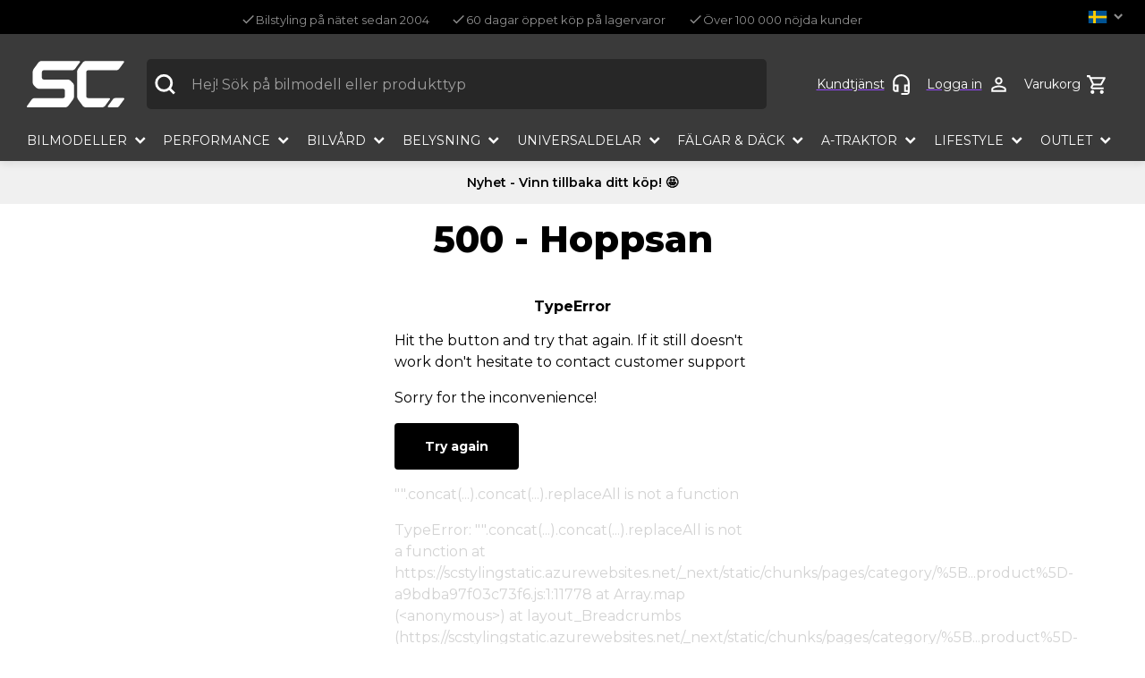

--- FILE ---
content_type: image/svg+xml
request_url: https://scstylingstatic.azurewebsites.net/_next/image?url=https%3A%2F%2Fcert.tryggehandel.net%2Fjs%2Flogo.svg&w=64&q=75
body_size: 2928
content:
<svg xmlns="http://www.w3.org/2000/svg" viewBox="0 0 100 100" xmlns:v="https://vecta.io/nano"><circle cx="50" cy="50" r="50" fill="#ffd646"/><circle cx="50.02" cy="50.29" r="30.26" fill="#009ee2"/><path d="M64.97,44.16h-2.11v-5.25c0-7.09-5.75-12.84-12.84-12.84s-12.84,5.75-12.84,12.84v5.25h-2.11c-1.3,0-2.36,1.05-2.36,2.36v21.34c0,1.3,1.05,2.35,2.36,2.35h29.9c1.3,0,2.35-1.05,2.35-2.35v-21.34c0-1.3-1.05-2.36-2.35-2.36ZM51.82,56.74v5.42c0,1-.81,1.82-1.81,1.82s-1.82-.81-1.82-1.82v-5.42c-.72-.55-1.18-1.41-1.18-2.38,0-1.66,1.34-3,3-3s2.99,1.34,2.99,3c0,.97-.46,1.83-1.18,2.38ZM57.91,44.16h-15.78v-5.25c0-4.35,3.54-7.89,7.89-7.89s7.89,3.54,7.89,7.89v5.25Z" fill="#fff"/><path d="M29.9 11.07l-2.62 1.58 4.58 7.56-1.79 1.08-4.58-7.56-2.62 1.58-.92-1.51 7.02-4.25.92 1.51zm2.49-3.01l3.98-1.22c2.31-.71 4.02.06 4.54 1.76.43 1.42-.11 2.67-1.15 3.3.98.04 1.46.7 2.14 1.67.59.83.94 1.47 1.64 2.01l.04.13-2.06.63c-.65-.39-1.07-1.26-1.62-2.04-.59-.81-1.17-1.34-2.42-.95l-1.18.36 1.18 3.85-2 .61-3.1-10.12zm5.28 3.49c1.16-.36 1.65-1.17 1.35-2.14-.26-.87-1.05-1.29-2.3-.91l-1.83.56.93 3.05 1.85-.56zm7.67-6.53l2.47 4.42h.03l1.99-4.66 2.3-.12-3.23 6.68.21 4.09-2.08.11-.21-4.09-3.87-6.32 2.37-.12zm13.68 5.75l4.68.99-1.29 5.48-1.24-.26.18-1.59c-.77.92-1.94 1.47-3.72 1.1-3.17-.67-4.61-3.64-4-6.52s3.07-5.03 6.54-4.3c2.66.56 3.75 2.43 3.89 4.45l-2.08-.44c-.13-1.12-.74-1.98-2.18-2.28-2.18-.46-3.69.95-4.13 3-.43 2.05.38 3.95 2.52 4.4 1.58.33 2.92-.32 3.53-1.84l-3.04-.63.33-1.57zm11.96 4.57l4.17 2.35-2.88 4.84-1.1-.62.65-1.46c-1.01.64-2.29.83-3.88-.07-2.82-1.59-3.3-4.86-1.86-7.42 1.44-2.57 4.43-3.88 7.53-2.14 2.37 1.33 2.85 3.45 2.38 5.41l-1.85-1.04c.21-1.11-.11-2.11-1.39-2.83-1.94-1.09-3.81-.2-4.84 1.63s-.82 3.89 1.08 4.96c1.41.79 2.89.57 3.92-.69l-2.71-1.51.79-1.4z"/><path d="M92.48 29.17l-5.22.78-2.35-4.72-.87 5.2-5.22.78 4.68 2.44-.87 5.2 3.77-3.7 4.68 2.44-2.35-4.72 3.76-3.69zm5.5 23.01l-4.91-1.93.31-5.27-3.35 4.08-4.91-1.93 2.84 4.44-3.35 4.07 5.11-1.33 2.84 4.44.32-5.26 5.1-1.33zM7.74 29.17l5.21.78 2.35-4.72.87 5.2 5.22.78-4.68 2.44.87 5.2-3.76-3.7-4.68 2.44 2.35-4.72-3.76-3.69zM2.02 52.18l4.91-1.93-.32-5.27 3.35 4.08 4.91-1.93-2.84 4.44 3.35 4.07-5.1-1.33-2.84 4.44-.31-5.26-5.11-1.33z" fill="#efac01"/><path d="M16.33 79.01l-1.43 1.04-4.12-5.66 8.57-6.24 4.09 5.62-1.43 1.04-2.86-3.93-2.13 1.55 2.67 3.67-1.39 1.01-2.67-3.67-2.2 1.6L16.31 79zm8.58 3.59l-1.14 1.3-3.89-3.41 1.14-1.3 3.89 3.41zm12.82.95L32.91 93l-1.86-.95 2.01-3.94-3.87-1.98-2.01 3.94-1.86-.95 4.82-9.45 1.86.95-2 3.92 3.87 1.98 2-3.92 1.86.95zm6.96 9.51l-4.19-.72-1.42 2.51-2.14-.37 5.71-9.78 2.59.44 2.12 11.12-2.18-.37-.49-2.84zm-3.32-2.25l3.02.52-.75-4.59h-.03l-2.23 4.07zM53 85.37l3.8 5.28 1.43 2.12-.4-2.78-.68-5.17 2.02-.27 1.39 10.51-2.74.36-3.42-4.7-1.8-2.64.41 3 .65 4.89-2.02.27-1.39-10.51 2.75-.36zm18.35-.5c1.39 3.01.46 5.78-2.83 7.31l-3.03 1.41-4.46-9.62 3-1.39c3.31-1.54 5.97-.61 7.32 2.3zm-1.93.89c-.97-2.09-2.7-2.5-4.64-1.6l-1.12.52 2.98 6.41 1.12-.52c1.94-.9 2.69-2.59 1.66-4.82zm12-4.37l1.14 1.35-5.33 4.53-6.87-8.08 5.29-4.5 1.14 1.35-3.7 3.14 1.7 2 3.46-2.94 1.12 1.31-3.46 2.94 1.76 2.07 3.73-3.17zm6.7-8.56l1.43 1.04-4.09 5.64-8.59-6.22 1.23-1.7 7.16 5.18 2.86-3.94z"/></svg>

--- FILE ---
content_type: image/svg+xml
request_url: https://scstylingstatic.azurewebsites.net/_next/image?url=%2F_next%2Fstatic%2Fmedia%2Fscstyling-logo.1e4b707a.svg&w=384&q=75
body_size: 6732
content:
<svg width="1001" height="212" viewBox="0 0 1001 212" fill="none" xmlns="http://www.w3.org/2000/svg">
<path d="M159.189 43.0322C162.3 43.0322 163.317 45.0663 161.463 47.5591L147.324 66.5439C145.469 69.0366 141.401 71.0707 138.29 71.0707H51.6848C48.5739 71.0707 46.0412 73.6233 46.0412 76.7143V93.4656C46.0412 96.5766 48.5938 99.1092 51.6848 99.1092H124.553C127.664 99.1092 132.011 100.904 134.205 103.098L140.247 109.14C142.441 111.334 144.236 115.681 144.236 118.792V149.583C144.236 152.693 142.72 157.28 140.866 159.773L126.767 178.758C124.912 181.25 120.844 183.305 117.733 183.305H3.39949C0.288534 183.305 -0.748452 181.25 1.08622 178.738L14.8861 159.813C16.7208 157.3 20.769 155.246 23.86 155.246H110.514C113.625 155.246 116.177 152.693 116.177 149.602V132.851C116.177 129.74 113.625 127.208 110.514 127.208H37.6456C34.5347 127.208 30.1873 125.413 27.9937 123.219L21.9512 117.177C19.7576 114.983 17.9628 110.636 17.9628 107.525V76.7343C17.9628 73.6233 19.4784 69.0366 21.333 66.5439L35.4919 47.5591C37.3465 45.0663 41.4147 43.0322 44.5256 43.0322H159.169H159.189Z" fill="white"/>
<path d="M419.584 43.0322C422.695 43.0322 423.712 45.0663 421.857 47.5591L407.718 66.5439C405.864 69.0366 401.796 71.0707 398.685 71.0707H321.918C318.807 71.0707 316.274 73.6233 316.274 76.7143V93.4656C316.274 96.5766 318.827 99.1092 321.918 99.1092H394.786C397.897 99.1092 402.244 100.904 404.438 103.098L410.48 109.14C412.674 111.334 414.469 115.681 414.469 118.792V149.583C414.469 152.693 412.953 157.28 411.099 159.773L397 178.758C395.145 181.25 391.077 183.305 387.966 183.305H275.339C272.228 183.305 271.191 181.25 273.026 178.738L286.826 159.813C288.66 157.3 292.709 155.246 295.8 155.246H380.747C383.858 155.246 386.41 152.693 386.41 149.602V132.851C386.41 129.74 383.858 127.208 380.747 127.208H307.879C304.768 127.208 300.42 125.413 298.227 123.219L292.184 117.177C289.991 114.983 288.196 110.636 288.196 107.525V76.7343C288.196 73.6233 289.711 69.0366 291.566 66.5439L305.725 47.5591C307.58 45.0663 311.648 43.0322 314.759 43.0322H419.564H419.584Z" fill="white"/>
<path d="M233.42 155.266C236.531 155.266 237.568 157.32 235.714 159.813L221.734 178.758C219.9 181.27 215.832 183.305 212.721 183.305H179.708C176.597 183.305 172.548 181.25 170.694 178.758L156.635 159.793C154.78 157.3 153.264 152.713 153.264 149.602V76.7343C153.264 73.6233 154.78 69.0366 156.635 66.5439L170.694 47.579C172.548 45.0863 176.597 43.0322 179.708 43.0322L293.768 43.0322C296.879 43.0322 297.916 45.0663 296.061 47.579L282.002 66.5439C280.147 69.0366 276.099 71.0907 272.988 71.0907L186.986 71.0907C183.875 71.0907 181.343 73.6433 181.343 76.7343V149.602C181.343 152.713 183.895 155.246 186.986 155.246H233.401L233.42 155.266Z" fill="white"/>
<path d="M632.227 191.88C632.227 194.991 630.432 199.338 628.239 201.532L622.196 207.575C620.003 209.768 615.655 211.563 612.544 211.563L511.099 211.403C507.988 211.403 506.951 209.349 508.786 206.837L522.626 187.912C524.46 185.399 528.509 183.345 531.62 183.345H598.505C601.616 183.345 604.149 180.792 604.149 177.701V160.95C604.149 157.839 601.596 155.306 598.505 155.306H524.819C521.708 155.306 517.421 153.452 515.287 151.198L509.404 144.957C507.27 142.703 505.515 138.296 505.535 135.185V76.7747C505.535 73.6638 507.071 69.0771 508.925 66.5843L523.064 47.5995C524.919 45.1068 528.15 43.0727 530.244 43.0727C532.337 43.0727 534.033 45.6253 534.033 48.7163V121.584C534.033 124.695 536.585 127.228 539.676 127.228H598.505C601.616 127.228 604.149 124.675 604.149 121.584V48.6963C604.149 45.5854 606.701 43.0527 609.812 43.0527H626.564C629.675 43.0527 632.207 45.6053 632.207 48.6963V191.88H632.227Z" fill="white"/>
<path d="M675.143 177.681C675.143 180.792 672.591 183.325 669.5 183.325H652.749C649.638 183.325 647.105 180.772 647.105 177.681V6.59867C647.105 3.48772 649.658 0.955078 652.749 0.955078H669.5C672.611 0.955078 675.143 3.50766 675.143 6.59867V177.661V177.681Z" fill="white"/>
<path d="M719.356 23.3699C719.356 26.4809 716.803 29.0135 713.693 29.0135H696.941C693.83 29.0135 691.298 26.4609 691.298 23.3699V6.59867C691.298 3.48772 693.85 0.955078 696.941 0.955078H713.693C716.803 0.955078 719.356 3.50766 719.356 6.59867V23.35V23.3699ZM719.356 177.681C719.356 180.792 716.803 183.325 713.693 183.325H696.941C693.83 183.325 691.298 180.772 691.298 177.681V48.6963C691.298 45.5854 693.85 43.0527 696.941 43.0527H713.693C716.803 43.0527 719.356 45.6053 719.356 48.6963V177.681Z" fill="white"/>
<path d="M862.758 177.681C862.758 180.792 860.206 183.325 857.095 183.325H840.343C837.232 183.325 834.7 180.772 834.7 177.681V76.7548C834.7 73.6438 832.147 71.1112 829.056 71.1112H770.227C767.116 71.1112 764.564 73.6638 764.564 76.7548V177.681C764.564 180.792 762.011 183.325 758.92 183.325H742.169C739.058 183.325 736.525 180.772 736.525 177.681V48.6963C736.525 45.5854 739.078 43.0527 742.169 43.0527H836.335C839.446 43.0527 843.494 45.0868 845.349 47.5995L859.408 66.5644C861.263 69.0571 862.778 73.6438 862.778 76.7548V177.681H862.758Z" fill="white"/>
<path d="M1000.18 191.88C1000.18 194.991 998.384 199.338 996.191 201.532L990.148 207.574C987.955 209.768 983.607 211.562 980.496 211.562H879.41C876.299 211.562 875.262 209.508 877.117 207.016L891.176 188.051C893.031 185.558 897.079 183.504 900.19 183.504H966.457C969.568 183.504 972.101 180.951 972.101 177.84V160.91C972.101 157.799 969.548 155.266 966.457 155.266H893.589C890.478 155.266 886.131 153.471 883.937 151.278L877.895 145.235C875.701 143.042 873.906 138.694 873.906 135.583V76.7343C873.906 73.6233 875.402 69.0366 877.256 66.5239L891.176 47.579C893.011 45.0663 897.059 43.0322 900.17 43.0322H994.496C997.607 43.0322 1000.14 45.5848 1000.14 48.6758V191.86L1000.18 191.88ZM966.477 127.208C969.588 127.208 972.121 124.655 972.121 121.564V76.7542C972.121 73.6432 969.568 71.1106 966.477 71.1106H907.648C904.537 71.1106 902.005 73.6632 902.005 76.7542V121.564C902.005 124.675 904.557 127.208 907.648 127.208H966.477Z" fill="white"/>
<path d="M474.078 177.861C474.078 180.972 471.526 183.524 468.435 183.524H451.504C448.393 183.524 445.86 180.972 445.86 177.861V76.7547C445.86 73.6438 443.308 71.1112 440.197 71.1112H418.3C415.189 71.1112 414.172 69.0771 416.027 66.5843L430.186 47.5995C432.04 45.1067 436.109 43.0727 439.22 43.0727H440.197C443.308 43.0727 445.86 40.5201 445.86 37.4291V6.59867C445.86 3.48772 448.413 0.955078 451.504 0.955078H468.435C471.546 0.955078 474.078 3.50766 474.078 6.59867V37.3892C474.078 40.5001 476.631 43.0328 479.722 43.0328H513.504C516.615 43.0328 517.632 45.0669 515.777 47.5596L501.538 66.5644C499.684 69.0571 495.616 71.0912 492.505 71.0912H479.742C476.631 71.0912 474.098 73.6438 474.098 76.7348V177.841L474.078 177.861Z" fill="white"/>
<path d="M264.066 178.847C262.001 181.65 258.726 183.306 255.244 183.306L232.129 183.306C229.792 183.306 228.45 180.647 229.837 178.767L243.961 159.616C246.026 156.816 249.298 155.164 252.777 155.164L275.871 155.164C278.207 155.164 279.55 157.82 278.165 159.701L264.066 178.847Z" fill="white"/>
</svg>


--- FILE ---
content_type: application/javascript; charset=UTF-8
request_url: https://scstylingstatic.azurewebsites.net/_next/static/chunks/pages/category/%5B...product%5D-a9bdba97f03c73f6.js
body_size: 15797
content:
(self.webpackChunk_N_E=self.webpackChunk_N_E||[]).push([[1615],{66326:function(e,t,i){(window.__NEXT_P=window.__NEXT_P||[]).push(["/category/[...product]",function(){return i(5856)}])},62214:function(e,t,i){"use strict";var n=i(15311);i(20132);var r=i(21108);t.Z=e=>{var t,i;let{data:l,useMeta:a,isLastbilsPrylar:o}=e;if(!l.sanityPage||!l.sanityPageType)return(0,n.jsx)(n.Fragment,{});let s={litiumPage:"litiumPage"in l?l.litiumPage:null,contentfulPageType:"contentfulPageType"in l?l.contentfulPageType:null,contentfulPage:"contentfulPage"in l&&l.contentfulPage?JSON.parse(l.contentfulPage):null,sanityPage:"sanityPage"in l&&l.sanityPage?JSON.parse(l.sanityPage):null,sanityPageType:"sanityPageType"in l?l.sanityPageType:null,frontendContent:"jsonContent"in l&&l.jsonContent?JSON.parse(l.jsonContent):null,JsonLdMetadata:l.jsonLdMetadata,statusCode:l.statusCode};return(0,n.jsx)(r.Z,{isLastbilsPrylar:o,pageType:null!==(t=s.sanityPageType)&&void 0!==t?t:"",content:null!==(i=s.sanityPage)&&void 0!==i?i:"",useMeta:a})}},84580:function(e,t,i){"use strict";var n=i(3247),r=i(15311),l=i(94537),a=i(61361),o=i(29911);i(20132);var s=i(5724),d=i(33326),c=i.n(d),u=i(21652),p=i(68042);function _templateObject(){let e=(0,n._)(["\n    background: ",";\n    padding: 16px 20px;\n    border-radius: 5px;\n    color: ",";\n    margin-top: 20px;\n    text-decoration: none;\n    display: inline-block;\n"]);return _templateObject=function(){return e},e}t.Z=()=>{let{t:e}=(0,s.Z)("common"),t=p.Z.a(_templateObject(),u.Z.palette.highlight.main,u.Z.palette.common.white);return(0,r.jsx)(l.Z,{fixed:!0,sx:{paddingY:"32px"},children:(0,r.jsx)(a.Z,{component:"div",children:(0,r.jsx)(o.ZP,{container:!0,justifyContent:"center",children:(0,r.jsxs)(o.ZP,{item:!0,xs:12,md:8,lg:4,children:[(0,r.jsx)(c(),{children:(0,r.jsx)("title",{children:"404 Error - SC Styling"},"title")}),(0,r.jsx)(a.Z,{component:"h1",variant:"h2",align:"left",gutterBottom:!0,children:e("Page.Error.404.Headline")}),(0,r.jsx)(a.Z,{component:"p",variant:"body1",align:"left",gutterBottom:!0,children:e("Page.Error.404.Subtext")}),(0,r.jsx)(t,{href:"/",children:e("Page.Error.404.ToStartPage")})]})})})})}},60499:function(e,t,i){"use strict";i.d(t,{G:function(){return c}});var n=i(3247),r=i(15311),l=i(6596),a=i(9766),o=i(68042),s=i(22993);function _templateObject(){let e=(0,n._)(["\n    outline: none;\n    border: 0px;\n    underline: none;\n\n    .MuiSelect-icon {\n        color: ",";\n        margin: -3px -2px 2px 0px;\n    }\n"]);return _templateObject=function(){return e},e}let d=(0,o.Z)(l.Z)(e=>{let{theme:t}=e;return{zIndex:1,"&:before, &:hover:not(.Mui-disabled):before":{transform:"translateY(-7px)",borderBottom:"2px solid ".concat(t.palette.highlight.darker),width:"calc(100% - 24px)",zIndex:-1},"&:after":{borderBottom:"none"}}}),c=(0,o.Z)(e=>(0,r.jsx)(a.Z,{...e,IconComponent:s.qp,input:(0,r.jsx)(d,{})}))(_templateObject(),e=>e.arrowcolor||"#000000")},5856:function(e,t,i){"use strict";i.r(t),i.d(t,{__N_SSP:function(){return eH},default:function(){return ProductPage}});var n=i(15311),r=i(3247),l=i(68042),a=i(43417),o=i(29911),s=i(33326),d=i.n(s),c=i(20132),u=i(84348),p=i(27398),g=i(7919),x=i(25411),m=i(74020);function _templateObject(){let e=(0,r._)(["\n    display: flex;\n    align-items: flex-end;\n    margin-top: -",";\n    margin-bottom: ",";\n    padding: "," 0;\n    background-color: ",";\n    background-repeat: no-repeat;\n    background-size: cover;\n    background-position: center center;\n    min-height: 300px;\n\n    "," {\n        padding: "," 0;\n    }\n\n    "," {\n        min-height: 400px;\n    }\n"]);return _templateObject=function(){return e},e}function _templateObject1(){let e=(0,r._)(["\n    max-width: 100px;\n    padding: ",";\n    background-color: ",";\n\n    "," {\n        margin-bottom: 2rem;\n    }\n\n    "," {\n        max-width: 150px;\n    }\n"]);return _templateObject1=function(){return e},e}function _templateObject2(){let e=(0,r._)(["\n    padding: ",";\n    background-color: ",";\n    color: ",";\n    margin-bottom: -40px;\n    margin-left: auto;\n    font-size: 15px;\n\n    "," {\n        margin-bottom: -60px;\n    }\n\n    "," {\n        padding: ",";\n        margin-bottom: -60px;\n    }\n\n    "," {\n        max-width: 80%;\n        margin-bottom: -60px;\n    }\n\n    * {\n        margin: 0 0 ",";\n    }\n\n    *:last-child {\n        margin: 0;\n    }\n"]);return _templateObject2=function(){return e},e}let h=l.Z.header(_templateObject(),e=>{let{theme:t}=e;return t.spacing(5)},e=>{let{theme:t}=e;return t.spacing(5)},e=>{let{theme:t}=e;return t.spacing(6)},e=>{let{theme:t}=e;return t.palette.highlight.main},e=>{let{theme:t}=e;return t.breakpoints.up("sm")},e=>{let{theme:t}=e;return t.spacing(7)},e=>{let{theme:t}=e;return t.breakpoints.up("lg")}),v=l.Z.img(_templateObject1(),e=>{let{theme:t}=e;return t.spacing(6)},e=>{let{theme:t}=e;return t.palette.common.white},e=>{let{theme:t}=e;return t.breakpoints.down("md")},e=>{let{theme:t}=e;return t.breakpoints.up("md")}),b=l.Z.div(_templateObject2(),e=>{let{theme:t}=e;return t.spacing(6)},e=>{let{bgColor:t}=e;return t},e=>{let{fgColor:t}=e;return t},e=>{let{theme:t}=e;return t.breakpoints.up("sm")},e=>{let{theme:t}=e;return t.breakpoints.up("md")},e=>{let{theme:t}=e;return t.spacing(8)},e=>{let{theme:t}=e;return t.breakpoints.up("lg")},e=>{let{theme:t}=e;return t.spacing(6)});var brands_Brand=e=>{var t,i,r,l,s,c,f;let{brand:A,isLastbilsPrylar:j}=e,{products:y,hasMoreProducts:P,isLoading:S}=(0,g.t)("",null==A?void 0:A.displayName),w=(0,x.u)()===m.R.Tablet,Z=(0,x.u)()===m.R.Mobile;if(!A||!y)return null;let loadMore=async(e,t)=>{},applyFilter=async(e,t)=>{};return(0,n.jsxs)(n.Fragment,{children:[(0,n.jsxs)(d(),{children:[(0,n.jsx)("title",{children:null!==(l=A.meta.title)&&void 0!==l?l:A.displayName},"title"),(0,n.jsx)("meta",{name:"description",content:(0,u.Vt)(null!==(s=A.meta.description)&&void 0!==s?s:"").result},"description"),(0,n.jsx)("meta",{property:"og:title",content:null!==(c=A.meta.title)&&void 0!==c?c:A.displayName},"og:title"),(0,n.jsx)("meta",{property:"og:description",content:A.meta.description},"og:description")]}),(A.logotype||A.description)&&(0,n.jsxs)(n.Fragment,{children:[(0,n.jsx)(h,{style:{backgroundImage:"url(".concat(null===(t=A.coverImage)||void 0===t?void 0:t.url,")")},children:(0,n.jsx)(a.Z,{padding:"0 2rem 0 2rem",children:(0,n.jsxs)(o.ZP,{container:!0,alignItems:"flex-end",children:[(0,n.jsx)(o.ZP,{item:!0,xs:12,md:4,children:A.logotype&&(0,n.jsx)(v,{src:null===(i=A.logotype)||void 0===i?void 0:i.url,alt:null!==(f=null===(r=A.logotype)||void 0===r?void 0:r.alt)&&void 0!==f?f:""})}),!w&&(0,n.jsx)(o.ZP,{item:!0,xs:12,md:8,children:A.description&&(0,n.jsx)(b,{bgColor:"black",fgColor:"white",dangerouslySetInnerHTML:{__html:A.description}})})]})})}),w&&(0,n.jsx)(o.ZP,{item:!0,xs:12,md:8,children:A.description&&(0,n.jsx)(a.Z,{mt:"-3rem",mr:"2rem",ml:"2rem",mb:"2rem",bgcolor:"black",color:"white",padding:"1rem",fontSize:Z?"13px":"15px",dangerouslySetInnerHTML:{__html:A.description}})})]}),(0,n.jsx)(p.c,{isLoading:S,isLastbilsPrylar:j,title:null==A?void 0:A.displayName,products:y,loading:S,showLoadMore:P,isBrandListing:!0,useCarModelFilter:!1,loadMore:loadMore,applyFilter:applyFilter})]})},f=i(67677),hooks_useProductCategorySearch=function(e,t,i){var n,r;let[l,a]=(0,c.useState)(!1),[o,s]=(0,c.useState)(null!==(n=null==t?void 0:t.hasMoreProducts)&&void 0!==n&&n),[d,u]=(0,c.useState)(null!==(r=null==t?void 0:t.products)&&void 0!==r?r:g.k),p=(0,c.useRef)(null),getSearchResult=async(t,i)=>{var n;a(!0);let r=new f.z(t,null!==(n=null==e?void 0:e.id)&&void 0!==n?n:""),l=await r.search();return a(!1),l},loadMore=async(e,t)=>{let i=await getSearchResult(e,t),n=d.items.concat(i.products.items);i.products.items=n,s(i.products.total>n.length),u(i.products)},applyFilter=async(e,t)=>{let i=await getSearchResult(e,t);s(i.products.total>i.products.items.length),u(i.products)};return(0,c.useEffect)(()=>{var i,n,r;(null==e?void 0:e.id)!=(null==p?void 0:null===(i=p.current)||void 0===i?void 0:i.id)&&(p.current=e,s(null!==(n=null==t?void 0:t.hasMoreProducts)&&void 0!==n&&n),u(null!==(r=null==t?void 0:t.products)&&void 0!==r?r:g.k))},[e]),{isLoading:l,hasMoreProducts:o,products:d,loadMore,applyFilter}};let getSortedProducts=e=>{if(!e)return g.k;let t={...e},i=[...t.items];for(let e=0;e<i.length&&e!==i.length-1;e++)if(e%2==0&&i[e+1].showDoubleWide&&!i[e].showDoubleWide){let t=i[e],n=i[e+1];i[e+1]=t,i[e]=n}return t.items=i,t};var categories_Category=e=>{var t,i,r,l,a,o,s,c,g,x,m,h;let{category:v,initialResult:b,isLastbilsPrylar:f}=e,{isLoading:A,hasMoreProducts:j,products:y,loadMore:P,applyFilter:S}=hooks_useProductCategorySearch(v,b,f);return(0,n.jsxs)(n.Fragment,{children:[(0,n.jsxs)(d(),{children:[(0,n.jsx)("title",{children:null!==(o=null!==(a=null===(t=v.meta)||void 0===t?void 0:t.title)&&void 0!==a?a:v.mainHeader)&&void 0!==o?o:v.name},"title"),(0,n.jsx)("meta",{name:"description",content:(0,u.Vt)(null!==(s=null===(i=v.meta)||void 0===i?void 0:i.description)&&void 0!==s?s:"").result},"description"),(0,n.jsx)("meta",{property:"og:title",content:null!==(g=null!==(c=null===(r=v.meta)||void 0===r?void 0:r.title)&&void 0!==c?c:v.mainHeader)&&void 0!==g?g:v.name},"og:title"),(0,n.jsx)("meta",{property:"og:description",content:(0,u.Vt)(null!==(x=null===(l=v.meta)||void 0===l?void 0:l.description)&&void 0!==x?x:"").result},"og:description")]}),(0,n.jsx)(p.c,{isLoading:A,isLastbilsPrylar:f,title:null!==(h=null!==(m=v.mainHeader)&&void 0!==m?m:v.name)&&void 0!==h?h:"",products:getSortedProducts(y),loading:A,showLoadMore:j,useCarModelFilter:v.useCarModelFilter,expectedCount:v.count,categoryDescription:v.description,categoryImageUrl:v.categoryImageUrl,categoryLongDescription:v.longDescription,loadMore:P,applyFilter:S})]})},A=i(62214),j=i(84580),y=i(52487),P=i(2785),S=i(87764),w=i(5724),Z=i(6381),B=i.n(Z),k=i(58527),V=i(499),C=i(39369),T=i(60499);function Breadcrumbs_templateObject(){let e=(0,r._)(["\n    position: relative;\n    min-height: 24px;\n    margin: ",';\n    white-space: nowrap;\n\n    &::after {\n        position: absolute;\n        right: -1px;\n        top: 0;\n        bottom: 0;\n        width: 2em;\n        content: "";\n        background-image: linear-gradient(to left, white, transparent);\n    }\n\n    ol {\n        overflow: hidden;\n    }\n\n    li {\n        display: inline-block;\n        font-size: 12px;\n\n        '," {\n            font-size: 14px;\n        }\n    }\n\n    a {\n        text-decoration: none;\n        font-size: 12px;\n\n        "," {\n            font-size: 14px;\n        }\n    }\n"]);return Breadcrumbs_templateObject=function(){return e},e}function Breadcrumbs_templateObject1(){let e=(0,r._)(["\n    display: inline-block;\n    margin: 0 ",";\n    color: ",";\n"]);return Breadcrumbs_templateObject1=function(){return e},e}let R=l.Z.nav(Breadcrumbs_templateObject(),e=>{let{theme:t}=e;return t.spacing(3,0,7)},e=>{let{theme:t}=e;return t.breakpoints.up("sm")},e=>{let{theme:t}=e;return t.breakpoints.up("sm")}),D=l.Z.span(Breadcrumbs_templateObject1(),e=>{let{theme:t}=e;return t.spacing(3)},e=>{let{theme:t}=e;return t.palette.grey[500]});var layout_Breadcrumbs=e=>{var t,i;let{breadcrumbData:r}=e,{t:l}=(0,w.Z)("common"),{palette:a}=(0,y.u)(),o=(0,C.C)(),s=(0,k.useSearchParams)(),d=null!==(t=null==r?void 0:r.breadcrumbs)&&void 0!==t?t:[];if(0==d.length)return(0,n.jsx)(R,{});let c=null!==(i=null==r?void 0:r.children)&&void 0!==i?i:[],u=d.length>0?d[d.length-1]:void 0;return null==u||c.find(e=>e.url==(null==u?void 0:u.url))||(u=void 0),(0,n.jsx)(R,{children:(0,n.jsxs)(V.OL,{children:[d&&d.map((e,t)=>(0,n.jsxs)(V.LI,{children:[t<d.length-1&&(0,n.jsxs)(n.Fragment,{children:[(0,n.jsx)(S.Z,{component:B(),href:"".concat(o).concat(e.url).replaceAll("//","/"),children:e.title},e.url),(0,n.jsx)(D,{"aria-hidden":"true",children:"/"})]}),t==d.length-1&&!c.find(t=>t.url==e.url)&&(0,n.jsxs)(n.Fragment,{children:[(0,n.jsx)("span",{children:e.title}),(0,n.jsx)(D,{"aria-hidden":"true",children:"/"})]})]},t)),c.length>0&&(0,n.jsx)(V.LI,{children:((e,t)=>{var i;let r=s.has("CarModel"),o=l("Breadcrumbs.SelectSubcategory");return(0,n.jsx)(n.Fragment,{children:(0,n.jsxs)(T.G,{arrowcolor:a.grey[700],style:{fontSize:"14px"},variant:"standard",id:"subcategorylist",value:1,children:[(0,n.jsx)(P.Z,{disabled:!0,style:{backgroundColor:a.highlight.main},value:1,children:null!==(i=null==t?void 0:t.title)&&void 0!==i?i:o},0),e.sort().map((e,t)=>(0,n.jsx)(P.Z,{component:B(),href:r?"".concat(e.url,"?CarModel=").concat(s.get("CarModel")):e.url,children:e.title},t+1))]})})})(c,u)},"subCategoryList")]})})},M=i(21652),_=i(901),I=i(61361),L=(i(47694),i(61763)),O=i(72317),F=i(4882),H=i(85958),E=i(5762),U={src:"https://scstylingstatic.azurewebsites.net/_next/static/media/icon-check-rounded.33356e79.svg",height:18,width:18,blurWidth:0,blurHeight:0},N=i(80422),z=i(29516),J=i(35080),W=i(9008),Y=i(28975),G=i(79819),K=i(48198),Q=i(25310),X=i(43554),q=i(39084),$=i(22993),ee=i(69205),et=i(91971),ei=i(57452),en=i(52101),er=i(43852);function ProductImageViewer_templateObject(){let e=(0,r._)(["\n        align-content: flex-start;\n\n        ::-webkit-scrollbar {\n            width: 5px;\n        }\n\n        ::-webkit-scrollbar-track {\n            background: #f1f1f1;\n        }\n\n        ::-webkit-scrollbar-thumb {\n            background: #888;\n            border-radius: 10px;\n        }\n\n        ::-webkit-scrollbar-thumb:hover {\n            background: #555;\n        }\n    "]);return ProductImageViewer_templateObject=function(){return e},e}let ProductImageViewer=e=>{var t,i;let{images:r,renderAsGrid:a=!1,title:s,renderWithThumbnailsOnLeftSide:d=!1,defaultMainImage:u}=e,[p,g]=(0,c.useState)(!1),[h,v]=(0,c.useState)(r),[b,f]=(0,c.useState)(),[A,j]=(0,c.useState)(),[y,P]=(0,c.useState)(0),[S,w]=(0,c.useState)(),Z=(0,K.Z)(),B=(0,c.useRef)(null),{palette:k}=(0,K.Z)(),V=(0,c.useRef)(null),C=(0,c.useRef)(null),T=(0,x.u)()===m.R.Mobile;(0,c.useEffect)(()=>{u&&setAsMainImage(u,r.findIndex(e=>e.identifier===u.identifier))},[u]),(0,c.useEffect)(()=>{B.current&&w(B.current.offsetHeight)},[A]);let NextImageButton=e=>{let{increment:t,icon:i}=e,[r,l]=(0,c.useState)(!1);return(0,n.jsx)(z.x,{style:{minWidth:"2.5rem",minHeight:"2.5rem",width:"2.5rem",height:"2.5rem",backgroundColor:Z.palette.common.white,borderRadius:"2.5rem",border:"1px solid ".concat(Z.palette.grey[500]),cursor:"pointer",transition:"background-color 0.3s ease",boxShadow:r?"1px 1px 3px 0px ".concat(Z.palette.grey[400]):void 0},onMouseOver:()=>l(!0),onMouseOut:()=>l(!1),display:"flex",justifyContent:"center",alignItems:"center",onClick:()=>handleChangeImage(t),children:i})},handleOpenModal=(e,t)=>{e.preventDefault();let i=[...r],n=i[t];i.splice(t,1),v([n,...i]),g(!0),f(n)},handleChangeImage=e=>{let t=[...h],i=t.findIndex(e=>e.identifier===(null==b?void 0:b.identifier));f(0===i&&-1===e?t[t.length-1]:t.length-1===i&&1===e?t[0]:t[i+e])},handleCloseModal=()=>{g(!1)},setAsMainImage=(e,t)=>{j(e),P(t)},renderImages=()=>{let e=[...r];return e.map((e,t)=>{let{identifier:i,url:r}=e,l="".concat(i).concat(t),a={id:e.identifier,assetId:e.identifier,url:e.url,width:e.width,height:e.height,type:e.imageType,altText:e.alt};return d?(0===t&&void 0===A&&setAsMainImage(e,t),(0,n.jsx)("div",{onClick:()=>setAsMainImage(e,t),style:{height:"100%"},children:(0,n.jsx)(er.Z,{defaultAsset:e,imageProps:a,width:100,height:100,lazyLoading:!1,style:{width:"100%",height:"100%",objectFit:"contain",aspectRatio:"1/1",border:"".concat(y==t?"2px solid ".concat(k.highlight.light):"2px solid transparent")}})},i)):(0,n.jsx)("a",{href:r,onClick:e=>handleOpenModal(e,t),children:(0,n.jsx)(er.Z,{defaultAsset:e,imageProps:a,style:{width:"100%",height:"100%",objectFit:"cover"}})},l)})},R=(0,l.Z)(o.ZP)(ProductImageViewer_templateObject());return(0,n.jsxs)(n.Fragment,{children:[a?(0,n.jsx)(e=>{let{children:t}=e;return(0,n.jsx)(o.ZP,{container:!0,spacing:6,children:t&&c.Children.map(t,(e,t)=>{let i=e.key+"grid";return(0,n.jsx)(o.ZP,{item:!0,xs:t>0?6:12,children:e},i)})})},{children:renderImages()}):d?(0,n.jsx)(e=>{var t,i;let{children:r}=e,l=A?{id:null!==(t=A.identifier)&&void 0!==t?t:"",assetId:null!==(i=A.identifier)&&void 0!==i?i:"",url:A.url,width:A.width,height:A.height,type:A.imageType,altText:A.alt}:void 0;return(0,n.jsxs)(o.ZP,{container:!0,spacing:6,children:[(0,n.jsx)(o.ZP,{item:!0,xs:2,children:(0,n.jsx)(R,{container:!0,spacing:3,height:S&&S>0?S:"100%",overflow:"auto",children:r&&c.Children.map(r,(e,t)=>{let i=e.key+"grid";return(0,n.jsx)(o.ZP,{item:!0,xs:12,sx:{cursor:"pointer"},children:e},i)})})}),(0,n.jsx)(o.ZP,{item:!0,xs:10,children:(0,n.jsxs)(en.o,{ratio:1,children:[l&&(0,n.jsx)("a",{href:l.url,onClick:e=>handleOpenModal(e,y),ref:B,children:(0,n.jsx)(er.Z,{defaultAsset:A,imageProps:l,width:700,height:700,style:{width:"100%",height:"100%",objectFit:"contain",aspectRatio:"1/1"},lazyLoading:!1})},"mainImage"+l.id),!l&&A&&(0,n.jsx)("a",{href:A.url,onClick:e=>handleOpenModal(e,y),ref:B,children:(0,n.jsx)(ee.Z,{defaultAsset:A,imageIdentifier:A.identifier,width:700,height:700,style:{width:"100%",height:"100%",objectFit:"contain",aspectRatio:"1/1"},lazyLoading:!1})},"mainImage"+A.identifier)]})})]})},{children:renderImages()}):(0,n.jsx)(J.l,{showNavigation:!1,children:renderImages()}),(0,n.jsxs)(Q.Z,{open:p,fullScreen:!0,onClose:handleCloseModal,children:[(0,n.jsxs)(z.x,{display:"flex",justifyContent:"space-between",alignItems:"center",bgcolor:Z.palette.common.white,color:Z.palette.common.black,px:6,py:2,mb:0,position:"sticky",top:0,style:{borderBottom:"4px solid ".concat(Z.palette.highlight.main)},children:[(0,n.jsx)(I.Z,{variant:"h3",component:"h2",gutterBottom:!1,children:s}),(0,n.jsx)(X.Z,{color:"inherit",onClick:handleCloseModal,"aria-label":"close",edge:"end",size:"large",children:(0,n.jsx)(q.Z,{component:$.bM})})]}),(0,n.jsxs)(z.x,{padding:"1rem",display:"flex",justifyContent:"space-between",alignItems:"center",style:{width:"100%",height:"100%"},onTouchStart:e=>{V.current=e.touches[0].clientX},onTouchMove:e=>{C.current=e.touches[0].clientX},onTouchEnd:()=>{if(null!==C.current&&null!==V.current){let e=C.current-V.current;e>0?handleChangeImage(-1):e<0&&handleChangeImage(1)}V.current=null,C.current=null},children:[!T&&(0,n.jsx)(NextImageButton,{increment:-1,icon:(0,n.jsx)(et.Z,{style:{width:"1rem"},htmlColor:Z.palette.grey[600]})}),(0,n.jsx)(z.x,{margin:"1rem",padding:"1rem",style:{width:"100%",height:"100%",position:"relative"},children:(0,n.jsx)(H.Z,{src:null!==(t=null==b?void 0:b.url)&&void 0!==t?t:"",layout:"fill",objectFit:"contain",alt:null!==(i=null==b?void 0:b.alt)&&void 0!==i?i:""})}),!T&&(0,n.jsx)(NextImageButton,{increment:1,icon:(0,n.jsx)(ei.Z,{style:{width:"1rem"},htmlColor:Z.palette.grey[600]})})]})]})]})};var el=i(90461);let useProductLoader=(e,t)=>{let{productState:i,getRepositoryProduct:n,registerDependency:r,unRegisterDependency:l}=(0,c.useContext)(N.Z),a=i.repository.lookup[e],o=a&&i.repository.items[a]?i.repository.items[a].item:null,s=e&&i.repository.deadItems[e]?i.repository.deadItems[e].item:null;return(0,c.useEffect)(()=>(o?r(e):n(e),()=>{l(e)}),[n,e,o,r,l]),(0,c.useEffect)(()=>{s&&t&&t(e)},[s,t,e]),[o,s]};var hooks_useScrollToTop=()=>{let e=(0,k.usePathname)();(0,c.useEffect)(()=>{window.scrollTo(0,0)},[e])},ea=i(63478),eo=i(60922);i(3734);var es=i(14878),ed=i(33560);let convertHtmlToText=e=>{var t;return unescape(null!==(t=null==e?void 0:e.replace(/<[^>]*>?/gm,""))&&void 0!==t?t:"")},generateProductSchema=(e,t)=>{var i,n,r,l,a,o,s,d,c,u,p,g,x,m;if(!t)throw"Missing product for schema";let h=new ed.R(t,new Map),v=h.calculatedImages.map(e=>e.url),b=null!==(c=null===(i=t.variants)||void 0===i?void 0:i.filter(e=>e.stockStatus!=es.BQ.NotSku).map(e=>e.skuCode))&&void 0!==c?c:[],f=null!==(u=null===(n=t.variants)||void 0===n?void 0:n.filter(e=>e.stockStatus==es.BQ.InStock))&&void 0!==u?u:[],A=convertHtmlToText(t.shortDescription||t.longDescription),j={"@type":"Offer",priceCurrency:null!==(p=null===(r=h.bestVariantPrice)||void 0===r?void 0:r.currency)&&void 0!==p?p:"SEK",price:(null!==(g=null===(l=h.bestVariantPrice)||void 0===l?void 0:l.bestPrice)&&void 0!==g?g:0)+(null!==(x=null===(a=h.bestVariantPrice)||void 0===a?void 0:a.bestVat)&&void 0!==x?x:0),availability:f.length>0?"https://schema.org/InStock":"https://schema.org/BackOrder"},y=null===(s=t.variants)||void 0===s?void 0:null===(o=s.flatMap(e=>e.attributes).find(e=>"BRAND"===e.identifier))||void 0===o?void 0:o.value,P=e.find(e=>e.displayName===y),S=P?{"@type":"Brand",name:P.displayName,logo:null===(d=P.logotype)||void 0===d?void 0:d.url}:void 0,w=window.location.origin?window.location.origin:"",Z=null!==(m=v[0])&&void 0!==m?m:w+"/assets/images/missing-product.svg";return{"@context":"https://schema.org","@type":"Product",name:t.displayName,description:A,image:Z,sku:b,offers:j,brand:S,category:t.categoryName}};var ec=i(83915),eu=i(5896),ep=i(9766),eg=i(37519);let ex=(0,l.Z)(ep.Z)(e=>{let{theme:t}=e;return{".MuiSelect-outlined.MuiSelect-select":{padding:"8px",paddingLeft:"15px",fontSize:"0.875rem",color:"#808080",border:"1px solid rgba(0, 0, 0, 0.20)",boxShadow:"0px 2px 2px 0px rgba(0, 0, 0, 0.05)"},".MuiSelect-icon":{top:"unset",width:"1em",height:"1em"}}});var AttributeSlectorNew=e=>{let{selectorData:t,onSelect:i}=e,[r,l]=c.useState(""),a=1==t.options.length,getOptions=e=>(0,n.jsx)(P.Z,{value:e.value,children:e.value},e.key),o=t.options.map(e=>getOptions(e));return(0,n.jsx)(z.x,{mb:4,children:(0,n.jsx)(eg.Z,{fullWidth:!0,children:(0,n.jsxs)(ex,{displayEmpty:!0,value:a?t.options[0].value:r,label:t.headline,onChange:e=>{let n=e.target;l(n.value),i(t.identifier,n.value)},disabled:a,children:[(0,n.jsx)(P.Z,{value:"",disabled:!0,children:t.headline}),o]})})})},em=i(32793),eh=i(38694),product_BuyButton=e=>{let{buyable:t,identifier:i,quantity:r,comment:l,style:a,recommendation:o}=e,[s,d]=(0,c.useState)(!1),{t:u}=(0,w.Z)("common"),{addToCartCalculate:p}=(0,c.useContext)(em.C);return(0,n.jsx)(eh.Z,{disabled:!t,isInProgress:s,fullWidth:!0,onClick:()=>{d(!0),p(i,r,l,o),d(!1)},variant:"filled",style:{...a},children:u("Product.Buybutton.Buy")})},ev=i(66291),eb=i(79213);function PriceHistoryPopover(e){let{title:t,content:i=[]}=e,[r,o]=c.useState(!1),s=(0,c.useRef)(null);(0,eb.Z)(s,()=>{o(!1)});let d=(0,l.Z)("div")(e=>{let{theme:t}=e;return{borderRadius:"4px",padding:t.spacing(2),backgroundColor:t.palette.common.white,position:"absolute",zIndex:2,display:"flex",flexDirection:"column",color:"#808080",border:"1px solid rgba(0, 0, 0, 0.20)",boxShadow:"0px 2px 2px 0px rgba(0, 0, 0, 0.05)",width:"150%"}});return(0,n.jsxs)("div",{style:{position:"relative"},children:[(0,n.jsx)("span",{ref:s,children:(0,n.jsx)(I.Z,{component:"span",color:"#808080",fontSize:12,lineHeight:2,letterSpacing:"0.12px",marginBottom:".25em",onClick:()=>{console.log(i),o(!r)},sx:{cursor:"pointer"},children:t})}),r&&(0,n.jsx)(d,{children:i.map((e,t)=>{let i=e.price+e.vat;return(0,n.jsxs)(a.Z,{sx:{display:"flex",justifyContent:"space-between",p:1,flexDirection:"row"},children:[(0,n.jsx)(I.Z,{sx:{fontSize:"12px",flexShrink:0},children:new Date(e.date).toLocaleDateString()}),(0,n.jsx)(I.Z,{sx:{fontSize:"12px",flexShrink:0,textAlign:"right"},children:i.toFixed(2)})]},t)})})]})}var ef=i(64426),eA=i(34484);function FileList_templateObject(){let e=(0,r._)(["\n    display: flex;\n    align-items: center;\n    text-decoration: none;\n    gap: 5px;\n"]);return FileList_templateObject=function(){return e},e}let ej=(0,l.Z)(B())(FileList_templateObject());var file_FileList=e=>{let{files:t}=e;return(0,n.jsxs)(n.Fragment,{children:[" ",t.map(e=>(0,n.jsxs)(ej,{href:e.url,target:"_blank",children:[(0,n.jsx)($.sz,{})," ",e.name]},e.identifier))]})},ey=i(65162),eP=i(3016);function CustomTabPanel(e){let{children:t,value:i,index:r,...l}=e;return(0,n.jsx)("div",{role:"tabpanel",hidden:i!==r,id:"productdata-tabpanel-".concat(r),"aria-labelledby":"productdata-tab-".concat(r),...l,children:i===r&&(0,n.jsx)(a.Z,{sx:{p:3,mt:5,fontSize:{xs:"14px",md:"16px"}},children:t})})}let eS=(0,l.Z)(eA.Z)(e=>{let{theme:t}=e;return{flexGrow:1,color:"black",fontSize:"12px",textTransform:"none",border:"none",textDecoration:"none",outline:"none",[t.breakpoints.up("sm")]:{fontSize:"14px"},"&.Mui-selected":{color:"white",background:"black",borderRadius:"50px",textDecoration:"none",border:"none",outline:"none"}}}),ew=(0,l.Z)("li")(e=>{let{theme:t}=e;return{display:"flex",padding:"8px 5px","&:first-of-type":{borderRadius:"4px 4px 0px 0px"},"&:last-of-type":{borderRadius:"0px 0px 4px 4px"},"&:nth-of-type(odd)":{background:t.palette.grey[100]},ul:{margin:"0px",padding:"0 0 0 20px"}}}),eZ=(0,l.Z)("div")(e=>{let{theme:t}=e;return{iframe:{maxWidth:"500px",scale:"0.55",transformOrigin:"left"},[t.breakpoints.up("sm")]:{iframe:{scale:"0.65",width:"100%"}},[t.breakpoints.up("md")]:{iframe:{scale:"1"}},a:{textDecorationColor:t.palette.highlight.main}}});function a11yProps(e){return{id:"productdata-tab-".concat(e),"aria-controls":"productdata-tabpanel-".concat(e)}}function BasicTabs(e){let{specifications:t,description:i,files:r,videos:l}=e,{t:o}=(0,w.Z)("common"),[s,d]=c.useState(0),getTitle=e=>{let t=o("specifications:"+e);return t.startsWith("specifications:")&&(t=t.replace("specifications:","")),t};return(0,n.jsxs)(a.Z,{sx:{width:"100%"},children:[(0,n.jsx)(a.Z,{sx:{background:e=>e.palette.grey[100],borderRadius:"50px"},children:(0,n.jsxs)(ef.Z,{value:s,onChange:(e,t)=>{d(t)},"aria-label":"Product data tabs",sx:{justifyContent:"space-between",width:"100%",color:"blue"},TabIndicatorProps:{style:{display:"none"}},variant:"scrollable",scrollButtons:!1,children:[(0,n.jsx)(eS,{label:o("ProductPage.Tabs.FullDescription"),...a11yProps(0),disabled:!i}),(0,n.jsx)(eS,{label:o("ProductPage.Tabs.Specification"),...a11yProps(1),disabled:!t||(null==t?void 0:t.length)<1}),(0,n.jsx)(eS,{label:o("ProductPage.Tabs.Files"),...a11yProps(2),disabled:!r||(null==r?void 0:r.length)<1}),(0,n.jsx)(eS,{label:o("ProductPage.Tabs.Videos"),...a11yProps(3),disabled:!l||(null==l?void 0:l.length)<1})]})}),(0,n.jsx)(CustomTabPanel,{value:s,index:0,children:(0,n.jsx)(eZ,{dangerouslySetInnerHTML:{__html:i}})}),(0,n.jsx)(CustomTabPanel,{value:s,index:1,children:(0,n.jsx)(V.UL,{border:"1px solid rgba(0, 0, 0, 0.10)",borderRadius:"4px",children:null==t?void 0:t.map(e=>(0,n.jsxs)(ew,{children:[(0,n.jsx)(a.Z,{sx:{flexBasis:{xs:"50%",md:"30%"},fontWeight:"bold"},children:getTitle(e.identifier)}),"true"==e.value?(0,n.jsx)(ey.Z,{fontSize:"small"}):"false"==e.value?(0,n.jsx)(eP.Z,{fontSize:"small"}):(0,n.jsx)("div",{style:{lineHeight:"25px"},dangerouslySetInnerHTML:{__html:e.value}})]},e.identifier))})}),(0,n.jsx)(CustomTabPanel,{value:s,index:2,children:(0,n.jsx)(file_FileList,{files:null!=r?r:[]})}),(0,n.jsx)(CustomTabPanel,{value:s,index:3,children:null==l?void 0:l.map((e,t)=>(0,n.jsx)("div",{children:"video"},"video"+t))})]})}var eB=i(93395),ek={src:"https://scstylingstatic.azurewebsites.net/_next/static/media/scstyling-se.0f6f6ed2.png",height:266,width:1162,blurDataURL:"[data-uri]",blurWidth:8,blurHeight:2},eV={src:"https://scstylingstatic.azurewebsites.net/_next/static/media/scstyling-da.0f7b12a4.png",height:266,width:1162,blurDataURL:"[data-uri]",blurWidth:8,blurHeight:2},eC={src:"https://scstylingstatic.azurewebsites.net/_next/static/media/scstyling-en.68a877f7.png",height:266,width:1162,blurDataURL:"[data-uri]",blurWidth:8,blurHeight:2},eT={src:"https://scstylingstatic.azurewebsites.net/_next/static/media/scstyling-fi.6fb31b30.png",height:266,width:1162,blurDataURL:"[data-uri]",blurWidth:8,blurHeight:2},eR={src:"https://scstylingstatic.azurewebsites.net/_next/static/media/scstyling-no.eaa3d796.png",height:266,width:1162,blurDataURL:"[data-uri]",blurWidth:8,blurHeight:2},eD={src:"https://scstylingstatic.azurewebsites.net/_next/static/media/lastbilsprylar.5e8d2f79.png",height:266,width:1162,blurDataURL:"[data-uri]",blurWidth:8,blurHeight:2};let InstagramBannerImage=(e,t)=>(0,n.jsx)(a.Z,{marginTop:8,display:"flex",children:(0,n.jsx)(H.Z,{src:GetImage(e,t),width:565,height:117,alt:"Instagram banner"})}),GetImage=(e,t)=>{if(t)return eD;switch(e){case"da":return eV;case"en":return eC;case"fi":return eT;case"no":return eR;default:return ek}};var eM=i(97752);(0,l.Z)(L.Z)(e=>{let{theme:t}=e;return{borderTop:"1px solid ".concat(t.palette.grey[300]),borderBottom:"1px solid ".concat(t.palette.grey[300]),borderLeft:"none",borderRight:"none"}}),(0,l.Z)(F.Z)(e=>{let{theme:t}=e;return{padding:t.spacing(6)+" 0"}}),(0,l.Z)(O.Z)(e=>{let{theme:t}=e;return{padding:"0 ".concat(t.spacing(4)," ").concat(t.spacing(5))}});let e_=(0,l.Z)(_.Z)(e=>{let{theme:t}=e;return{marginBottom:t.spacing(4),".MuiOutlinedInput-root":{fontSize:"0.875rem",border:"1px solid rgba(0, 0, 0, 0.20)",boxShadow:"0px 2px 2px 0px rgba(0, 0, 0, 0.05)"},".MuiInputBase-input":{color:"#808080",padding:"8px 15px","::placeholder":{opacity:1}}}}),eI=(0,l.Z)("div")(e=>{let{theme:t}=e;return{border:"1px solid rgba(0, 0, 0, 0.15)",borderRadius:"5px",padding:t.spacing(4),[t.breakpoints.up("md")]:{padding:t.spacing(7)}}}),eL=(0,l.Z)("div")(e=>{let{theme:t}=e;return{border:"1px solid rgba(0, 0, 0, 0.15)",borderRadius:"5px",padding:t.spacing(4),[t.breakpoints.up("md")]:{padding:t.spacing(7)}}}),eO=(0,l.Z)("div")(e=>{let{theme:t}=e;return{backgroundColor:t.palette.grey[100],padding:t.spacing(4),borderRadius:"4px",fontSize:"0.75rem",marginBottom:t.spacing(6),marginTop:t.spacing(5)}}),SalesPitchBox=e=>{let{text:t}=e;return(0,n.jsxs)(z.x,{display:"flex",gap:3,fontWeight:500,lineHeight:2,alignItems:"center",children:[(0,n.jsx)("span",{children:(0,n.jsx)(H.Z,{src:U,alt:"Checkmark",width:16,height:16})}),t]})},eF=l.Z.div(e=>{let{theme:t}=e;return{a:{textDecorationColor:t.palette.highlight.main}}});var product_Product=e=>{var t,i,r,l,s,p,g,h,v,b,f,A,j,y,P,S,Z,B,k,V,C,T,R,D,_,L,O,F,E,U,K,Q,X,q,$,ee,et,ei,en,er,es,ep,eg,ex,em,eh,eb,ef,eA,ej,ey,eP,eS,ew,eZ,ek,eV,eC,eT,eR,eD,eH,eE,eU,eN,ez,eJ,eW,eY,eG,eK,eQ,eX,eq,e$,e0,e1,e2,e6,e4,e5,e3,e8,e7,e9,te,tt;let ti,tn,tr;let{product:tl,selectedIdentifer:ta,brands:to,isLastbilsPrylar:ts}=e;hooks_useScrollToTop();let td=(0,el.p)(),tc=(0,x.u)()===m.R.Mobile,[tu,tp]=(0,c.useState)(1),[tg,tx]=(0,c.useState)(""),[tm,th]=(0,c.useState)(""),[tv,tb]=(0,c.useState)(new ed.R(tl,new Map));tv.priceHistory;let[tf,tA]=(0,c.useState)(new Map),{t:tj}=(0,w.Z)("common"),{setActiveModel:ty}=(0,c.useContext)(N.Z),tP=(0,eB.useLocale)();(0,c.useEffect)(()=>{ty(tl,!0)},[tl]);let renderAdditionalProducts=(e,t)=>{if(0==e.length)return null;let i=e.map((e,t)=>(0,n.jsx)(G.Z,{isLastbilsPrylar:ts,identifier:e,isHorizontal:!1,priceAtBottom:!0},tl.identifier+t));return(0,n.jsxs)(z.x,{mb:7,children:[(0,n.jsx)(z.x,{display:{xs:"flex",sm:"block"},flex:"1",justifyContent:{xs:"space-between"},alignItems:"center",mb:{xs:5,md:0},children:(0,n.jsx)(I.Z,{variant:"h2",gutterBottom:!1,style:{marginBottom:"0.5em"},children:tj(t)})}),(0,n.jsx)(z.x,{position:"relative",mb:6,children:(0,n.jsx)(J.l,{offsetNavigationPosition:-80,showPagination:!1,showOverflow:!0,children:i})})]})};(0,c.useEffect)(()=>{let e=new ed.R(tl,tf);tb(e)},[tl,tf]);let handleAttributeSelect=(e,t)=>{tA(new Map(tf.set(e,t)))},tS=!tv.regNumberInput||tv.regNumberInput&&tg.length>=1,tw=null===(t=tv.selectedVariant)||void 0===t?void 0:t.notAvailable,tZ=null!=tv.selectedVariant&&tS&&!tw,tB=tv.calculatedImages,tk=tv.calculatedFiles,tV=tv.displayName,tC=generateProductSchema(null!=to?to:[],tl),tT=window.location.origin?window.location.origin:"",tR=tT+tv.GenerateProductUrl(void 0),tD=tl.attributes.filter(e=>e.features===eo.Xp.TechnicalSpecification),tM="",t_="",tI="";(null===(i=tv.bestVariantPrice)||void 0===i?void 0:i.bestPrice)!=(null===(r=tv.bestVariantPrice)||void 0===r?void 0:r.regularPrice)&&(ti=(null!==(ew=null===(L=tv.selectedVariant)||void 0===L?void 0:L.price.regularPrice)&&void 0!==ew?ew:0)&&(null!==(eZ=null===(O=tv.selectedVariant)||void 0===O?void 0:O.price.regularVat)&&void 0!==eZ?eZ:0)&&(null===(F=tv.selectedVariant)||void 0===F?void 0:F.price.regularPrice)!=(null===(E=tv.selectedVariant)||void 0===E?void 0:E.price.bestPrice)?td((null!==(ek=null===(U=tv.selectedVariant)||void 0===U?void 0:U.price.regularPrice)&&void 0!==ek?ek:0)+(null!==(eV=null===(K=tv.selectedVariant)||void 0===K?void 0:K.price.regularVat)&&void 0!==eV?eV:0)):void 0,tn=(null!==(eC=null===(Q=tv.bestVariantPrice)||void 0===Q?void 0:Q.regularPrice)&&void 0!==eC?eC:0)&&(null!==(eT=null===(X=tv.bestVariantPrice)||void 0===X?void 0:X.regularVat)&&void 0!==eT?eT:0)?td((null!==(eR=null===(q=tv.bestVariantPrice)||void 0===q?void 0:q.regularPrice)&&void 0!==eR?eR:0)+(null!==(eD=null===($=tv.bestVariantPrice)||void 0===$?void 0:$.regularVat)&&void 0!==eD?eD:0)):void 0,tM=(null===(ee=tv.selectedVariant)||void 0===ee?void 0:ee.price.bestPrice)!=(null===(et=tv.selectedVariant)||void 0===et?void 0:et.price.regularPrice)?(((null!==(eH=null===(ei=tv.selectedVariant)||void 0===ei?void 0:ei.price.regularPrice)&&void 0!==eH?eH:0)-(null!==(eE=null===(en=tv.selectedVariant)||void 0===en?void 0:en.price.bestPrice)&&void 0!==eE?eE:0))/(null!==(eU=null===(er=tv.selectedVariant)||void 0===er?void 0:er.price.regularPrice)&&void 0!==eU?eU:0)*100).toFixed(0).toString()+"%":void 0,t_=(((null!==(eN=null===(es=tv.bestVariantPrice)||void 0===es?void 0:es.regularPrice)&&void 0!==eN?eN:0)-(null!==(ez=null===(ep=tv.bestVariantPrice)||void 0===ep?void 0:ep.bestPrice)&&void 0!==ez?ez:0))/(null!==(eJ=null===(eg=tv.bestVariantPrice)||void 0===eg?void 0:eg.regularPrice)&&void 0!==eJ?eJ:0)*100).toFixed(0).toString()+"%",tr=(null===(ex=tv.selectedVariant)||void 0===ex?void 0:ex.price.bestPrice)!=(null===(em=tv.selectedVariant)||void 0===em?void 0:em.price.regularPrice)?tj("ProductPage.Savings",{savings:td((null!==(eW=null===(eh=tv.selectedVariant)||void 0===eh?void 0:eh.price.regularPrice)&&void 0!==eW?eW:0)+(null!==(eY=null===(eb=tv.selectedVariant)||void 0===eb?void 0:eb.price.regularVat)&&void 0!==eY?eY:0)-((null!==(eG=null===(ef=tv.selectedVariant)||void 0===ef?void 0:ef.price.bestPrice)&&void 0!==eG?eG:0)+(null!==(eK=null===(eA=tv.selectedVariant)||void 0===eA?void 0:eA.price.bestVat)&&void 0!==eK?eK:0)))}):void 0,tI=tj("ProductPage.Savings",{savings:td((null!==(eQ=null===(ej=tv.bestVariantPrice)||void 0===ej?void 0:ej.regularPrice)&&void 0!==eQ?eQ:0)+(null!==(eX=null===(ey=tv.bestVariantPrice)||void 0===ey?void 0:ey.regularVat)&&void 0!==eX?eX:0)-((null!==(eq=null===(eP=tv.bestVariantPrice)||void 0===eP?void 0:eP.bestPrice)&&void 0!==eq?eq:0)+(null!==(e$=null===(eS=tv.bestVariantPrice)||void 0===eS?void 0:eS.bestVat)&&void 0!==e$?e$:0)))}));let getLeadTimeText=()=>{var e,t,i;return tw?tj("ProductPage.ProductNotAvailable"):(null===(e=tv.selectedVariant)||void 0===e?void 0:e.stockStatus)===ea.BQ.InStock?tj("ProductPage.Leadtime.Short"):(null===(t=tv.selectedVariant)||void 0===t?void 0:t.productLeadTime)?tj("ProductPage.Leadtime",{leadtime:null===(i=tv.selectedVariant)||void 0===i?void 0:i.productLeadTime}):""},shouldDisplayLeadTime=()=>{var e,t;return(null===(e=tv.selectedVariant)||void 0===e?void 0:e.stockStatus)===ea.BQ.InStock&&!tw||null===(t=tv.selectedVariant)||void 0===t||!t.expectedDeliveryDate||!!tw};return(null===(l=tv.selectedVariant)||void 0===l?void 0:l.price)?(tv.selectedVariant.price.bestPrice,tv.selectedVariant.price.bestVat):(null===(s=tv.bestVariantPrice)||void 0===s||s.bestPrice,null===(p=tv.bestVariantPrice)||void 0===p||p.bestVat),(0,n.jsxs)(n.Fragment,{children:[(0,n.jsxs)(d(),{children:[(0,n.jsx)("title",{children:(null===(g=tl.meta)||void 0===g?void 0:g.title)||tV},"title"),(0,n.jsx)("meta",{name:"description",content:(0,u.Vt)(null!==(e0=(null===(h=tl.meta)||void 0===h?void 0:h.description)||tl.shortDescription)&&void 0!==e0?e0:"").result},"description"),(0,n.jsx)("meta",{property:"og:title",content:(null===(v=tl.meta)||void 0===v?void 0:v.title)||tV},"og:title"),(0,n.jsx)("meta",{property:"og:description",content:(0,u.Vt)(null!==(e1=(null===(b=tl.meta)||void 0===b?void 0:b.description)||tl.shortDescription)&&void 0!==e1?e1:"").result},"og:description"),(0,n.jsx)("meta",{property:"og:url",content:tR},"og:url"),(null===(f=tB[0])||void 0===f?void 0:f.url)&&(0,n.jsx)("meta",{property:"og:image",content:tB[0].url},"og:image"),(0,n.jsx)("script",{type:"application/ld+json",dangerouslySetInnerHTML:{__html:JSON.stringify(tC)}})]}),(0,n.jsxs)(eI,{children:[(tv.tags.length>0||(null===(A=tv.bestVariantPrice)||void 0===A?void 0:A.bestPrice)!=(null===(j=tv.bestVariantPrice)||void 0===j?void 0:j.regularPrice))&&(0,n.jsx)(a.Z,{lineHeight:"normal",fontWeight:"600",position:"absolute",textAlign:"center",width:"100%",left:0,sx:{marginTop:{xs:"-28px",md:"-48px"}},children:(0,n.jsxs)(z.x,{display:"flex",gap:2,justifyContent:"center",children:[(null===(y=tv.bestVariantPrice)||void 0===y?void 0:y.bestPrice)!=(null===(P=tv.bestVariantPrice)||void 0===P?void 0:P.regularPrice)&&(0,n.jsx)("span",{style:{display:"inline-flex"},children:tv.selectedVariant&&tM?(0,n.jsx)(eu.V,{label:tM,color:"red"}):tv.selectedVariant&&!tM?(0,n.jsx)(n.Fragment,{}):(0,n.jsx)(eu.V,{label:t_,color:"red"})},0),tv.tags.map((e,t)=>(0,n.jsx)("span",{style:{display:"inline-flex"},children:(0,n.jsx)(eu.V,{label:e,color:ts?"orange":"purple"})},t+1))]})}),(0,n.jsxs)(o.ZP,{container:!0,spacing:10,children:[(0,n.jsxs)(o.ZP,{item:!0,xs:12,md:6,lg:6,children:[(0,n.jsx)(ProductImageViewer,{title:tl.displayName,images:tB,renderWithThumbnailsOnLeftSide:!0,defaultMainImage:null!==(e2=null===(S=tv.selectedVariant)||void 0===S?void 0:S.images[0])&&void 0!==e2?e2:tv.calculatedImages[0]}),InstagramBannerImage(tP,ts)]}),(0,n.jsxs)(o.ZP,{item:!0,xs:12,md:6,lg:6,children:[(0,n.jsx)(z.x,{display:"flex",flexDirection:"column",children:(0,n.jsxs)(z.x,{mb:6,children:[(0,n.jsx)(z.x,{display:"flex",position:"relative",flexGrow:1,flexBasis:"50%",alignItems:"flex-end",justifyContent:"space-between",children:(0,n.jsx)(z.x,{display:"flex",flexDirection:"column",children:(0,n.jsx)(ec.h,{alignment:"left",disableMarginBottom:!0,variant:"productTitle",text:tV})})}),(0,n.jsx)(I.Z,{component:"div",fontWeight:600,sx:{fontSize:{xs:"12px",md:"16px"},marginTop:{xs:M.Z.spacing(2),md:M.Z.spacing(3)}},children:tl.subName}),(null===(Z=tl.references)||void 0===Z?void 0:Z.replacedBy)&&(0,n.jsx)(ProductReplacedBy,{identifier:tl.references.replacedBy}),(0,n.jsxs)(eO,{children:[(0,n.jsxs)("strong",{children:[tj("ProductPage.ArticleNumber"),": "]}),tv.selectedVariant?tv.selectedVariant.skuCode:tv.identifier]}),(0,n.jsx)(z.x,{fontSize:18,letterSpacing:"0.18px",children:(0,n.jsx)(eF,{dangerouslySetInnerHTML:{__html:tl.shortDescription}})}),(0,n.jsxs)(a.Z,{display:"flex",position:"relative",flexGrow:1,flexBasis:"50%",justifyContent:"space-between",mt:4,sx:{flexDirection:{xs:"column"},alignItems:{xs:"flex-start"}},children:[(null===(e8=tv.selectedVariant)||void 0===e8?void 0:e8.price)?(0,n.jsx)(W.t,{price:td(tv.selectedVariant.price.bestPrice+tv.selectedVariant.price.bestVat),regularPrice:ti,unit:tl.unit,size:"price",font:tc?"20px":"24px",priceDifference:tr}):(0,n.jsx)(W.t,{price:td((null!==(te=null===(e7=tv.bestVariantPrice)||void 0===e7?void 0:e7.bestPrice)&&void 0!==te?te:0)+(null!==(tt=null===(e9=tv.bestVariantPrice)||void 0===e9?void 0:e9.bestVat)&&void 0!==tt?tt:0)),regularPrice:tn,isFromPrice:!0,size:"price",unit:tl.unit,font:tc?"20px":"24px",priceDifference:tI}),(0,n.jsx)(PriceHistoryPopover,{title:tj("ProductPage.ShowPriceHistory"),content:tv.priceHistory})]})]})}),tv.regNumberInput&&(0,n.jsx)(e_,{variant:"outlined",placeholder:tj("ProductPage.Enter.RegNumber"),fullWidth:!0,onChange:e=>{tx(e.currentTarget.value)}}),tv.offsetInput&&(0,n.jsx)(e_,{variant:"outlined",placeholder:tj("ProductPage.Enter.Offset"),fullWidth:!0,value:tm,onChange:e=>{th(e.target.value)}}),tv.calculatedSelectorData.map(e=>(0,n.jsx)(AttributeSlectorNew,{onSelect:handleAttributeSelect,selectorData:e},e.identifier)),tv.selectedVariant&&(0,n.jsxs)(z.x,{mb:2,fontSize:13,children:[(0,n.jsxs)(z.x,{as:"span",style:{display:"inline-flex",alignItems:"center"},children:[(0,n.jsx)(z.x,{as:"span",style:{display:"inline-block",background:(null===(B=tv.selectedVariant)||void 0===B?void 0:B.stockStatus)!==ea.BQ.InStock||tw?M.Z.palette.stockStatusColors.outOfStock:M.Z.palette.stockStatusColors.inStock,height:"11px",width:"11px",borderRadius:"50%",marginRight:"8px"}}),(null===(k=tv.selectedVariant)||void 0===k?void 0:k.stockStatus)!==ea.BQ.InStock||tw?(null===(V=tv.selectedVariant)||void 0===V?void 0:V.expectedDeliveryDate)&&!tw?(()=>{var e;let t=null===(e=tv.selectedVariant)||void 0===e?void 0:e.expectedDeliveryDate;if(!t)return"";let i=(0,eM.Z)(new Date(t),"yyyy-MM-dd");return tj("ProductPage.ExpectedBackInStock",{expectedDeliveryDate:i})})():tj("ProductPage.OutOfStock"):tj("ProductPage.InStock")]}),shouldDisplayLeadTime()&&getLeadTimeText()&&(0,n.jsx)("span",{style:{marginLeft:"12px",marginRight:"12px",fontSize:"18px",color:"rgba(0, 0, 0, 0.45)"},children:" | "}),shouldDisplayLeadTime()&&(0,n.jsx)("span",{children:getLeadTimeText()})]}),(0,n.jsxs)(z.x,{as:"form",mb:6,display:"flex",gap:4,children:[(0,n.jsx)(Y.c,{id:null!==(e6=null===(C=tv.selectedVariant)||void 0===C?void 0:C.skuCode)&&void 0!==e6?e6:tl.identifier,autoResetValue:!0,onChange:e=>{tp(e)}}),(0,n.jsx)(product_BuyButton,{identifier:(null===(T=tv.selectedVariant)||void 0===T?void 0:T.skuCode)||"",quantity:tu,comment:(()=>{let e=[];return(tg&&e.push("".concat("RegNr:"," ").concat(tg)),tm)?(e.push("".concat("Offset:"," ").concat(tm)),e.join(" | ")):e.toString()})(),buyable:tZ,recommendation:null,style:{padding:"12px",backgroundColor:M.Z.palette.customBackground.buyGreen}})]}),(0,n.jsxs)(z.x,{display:"flex",gap:4,borderTop:"1px solid #e0e0e0;",paddingY:6,children:[(0,n.jsx)(z.x,{display:"flex",flexDirection:"column",flex:1,fontSize:12,gap:2,children:ts?(0,n.jsxs)(n.Fragment,{children:[(0,n.jsx)(SalesPitchBox,{text:tj("ProductPage.SalesPitch.LB.ReturnPolicy")}),(0,n.jsx)(SalesPitchBox,{text:tj("ProductPage.SalesPitch.LB.Delivery")}),(0,n.jsx)(SalesPitchBox,{text:tj("ProductPage.SalesPitch.LB.Support")})]}):(0,n.jsxs)(n.Fragment,{children:[(0,n.jsx)(SalesPitchBox,{text:tj("ProductPage.SalesPitch.ReturnPolicy")}),(0,n.jsx)(SalesPitchBox,{text:tj("ProductPage.SalesPitch.Customers")}),(0,n.jsx)(SalesPitchBox,{text:tj("ProductPage.SalesPitch.Delivery")}),(0,n.jsx)(SalesPitchBox,{text:tj("ProductPage.SalesPitch.Support")})]})}),!ts&&(0,n.jsxs)(z.x,{flex:1,display:"flex",flexDirection:"column",alignItems:"center",children:[(0,n.jsx)(ev.Z,{scriptUrl:"https://cert.tryggehandel.net/js/script.js?id=6434bfa3-f7c0-441e-8bb7-3db2409da40a",children:(0,n.jsx)("div",{className:"teh-certificate",children:(0,n.jsx)("a",{href:"https://tryggehandel.svenskhandel.se",target:"_blank",children:(0,n.jsx)(H.Z,{src:"https://cert.tryggehandel.net/js/logo.svg",width:50,height:50,alt:"Trygg e-handel"})})})}),(0,n.jsx)(I.Z,{fontSize:12,lineHeight:2,fontWeight:600,marginTop:3,marginBottom:3,children:tj("ProductPage.TryggEhandel.Title")}),(0,n.jsx)(I.Z,{fontSize:10,lineHeight:1.5,fontWeight:500,textAlign:"center",children:tj("ProductPage.TryggEhandel.Text")})]})]})]})]})]}),(0,n.jsxs)(o.ZP,{container:!0,spacing:6,paddingBottom:"100px",children:[(0,n.jsx)(o.ZP,{item:!0,xs:12,md:6,lg:6,marginTop:5,sx:{flexBasis:{xs:"100% !important",md:"60% !important",lg:"70% !important"},maxWidth:{xs:"100% !important",md:"60% !important",lg:"70% !important"}},children:(0,n.jsx)(eL,{children:(0,n.jsx)(BasicTabs,{specifications:tD,description:tl.longDescription,files:tk})})}),(0,n.jsx)(o.ZP,{item:!0,xs:12,md:6,lg:6,marginTop:{xs:0,md:5},sx:{flexBasis:{xs:"100% !important",md:"40% !important",lg:"30% !important"},maxWidth:{xs:"100% !important",md:"40% !important",lg:"30% !important"}},children:(0,n.jsx)(eL,{children:(0,n.jsx)(ev.Z,{scriptUrl:ts?"https://reviewsonmywebsite.com/js/v2/embed.js?id=fd1f59fcc8467fb2938d":"https://reviewsonmywebsite.com/js/v2/embed.js?id=7bf8acda5d5930b1a9db343a4ec1b31c",children:ts?(0,n.jsx)("div",{"data-romw-token":"aQIwa5Um5elTiXuAyZGz00aJH3126AypZcga4dJAYnwvbdVjTU"}):(0,n.jsx)("div",{"data-romw-token":"W4dioQMJWnHqEV8WvCX8nlXfKRmrT6Vl6CC49vuaP2NLVWZEEc"})})})})]}),renderAdditionalProducts(null!==(e4=null===(R=tl.references)||void 0===R?void 0:R.accessories)&&void 0!==e4?e4:[],"Product.Accessories.heading"),renderAdditionalProducts(null!==(e5=null===(D=tl.references)||void 0===D?void 0:D.recommended)&&void 0!==e5?e5:[],"Product.RecommendedProducts.heading"),renderAdditionalProducts(null!==(e3=null===(_=tl.references)||void 0===_?void 0:_.similar)&&void 0!==e3?e3:[],"Product.SimilarProducts.heading"),!1]})};let ProductReplacedBy=e=>{let{identifier:t}=e,{t:i}=(0,w.Z)("common"),[r]=useProductLoader(t);return(0,E.useRouter)(),r&&new ed.R(r,new Map),(0,n.jsx)(n.Fragment,{})};var eH=!0;function ProductPage(e){var t,i,r,l,a,o;let{metaData:s,routeData:d,commonPageData:c,intialProductResult:u}=e;return(null==d?void 0:d.productData)?(0,n.jsxs)(n.Fragment,{children:[(0,n.jsx)(layout_Breadcrumbs,{breadcrumbData:d.breadcrumbData}),(0,n.jsx)(product_Product,{isLastbilsPrylar:null!==(t=null==c?void 0:c.isLastbilsPrylar)&&void 0!==t&&t,product:d.productData,selectedIdentifer:null!==(i=d.productIdentifier)&&void 0!==i?i:"",brands:c.brands})]}):(null==d?void 0:d.categoryData)?(0,n.jsxs)(n.Fragment,{children:[(0,n.jsx)(layout_Breadcrumbs,{breadcrumbData:d.breadcrumbData}),(0,n.jsx)(categories_Category,{isLastbilsPrylar:null!==(r=null==c?void 0:c.isLastbilsPrylar)&&void 0!==r&&r,category:d.categoryData,initialResult:u})]}):(null==d?void 0:d.brandData)?(0,n.jsxs)(n.Fragment,{children:[(0,n.jsx)(layout_Breadcrumbs,{breadcrumbData:d.breadcrumbData}),(0,n.jsx)(brands_Brand,{isLastbilsPrylar:null!==(l=null==c?void 0:c.isLastbilsPrylar)&&void 0!==l&&l,brand:d.brandData})]}):(null==d?void 0:d.cmsData)?(0,n.jsx)(n.Fragment,{children:(0,n.jsx)(A.Z,{isLastbilsPrylar:null!==(a=null==c?void 0:c.isLastbilsPrylar)&&void 0!==a&&a,data:d.cmsData,useMeta:!0})}):(null==d?void 0:d.cmsPreviewData)?(0,n.jsx)(n.Fragment,{children:(0,n.jsx)(A.Z,{isLastbilsPrylar:null!==(o=null==c?void 0:c.isLastbilsPrylar)&&void 0!==o&&o,data:d.cmsPreviewData,useMeta:!0})}):(0,n.jsx)(n.Fragment,{children:(0,n.jsx)(j.Z,{})})}}},function(e){e.O(0,[7723,2123,7752,4063,4984,6090,9774,2888,179],function(){return e(e.s=66326)}),_N_E=e.O()}]);

--- FILE ---
content_type: application/javascript; charset=UTF-8
request_url: https://scstylingstatic.azurewebsites.net/_next/static/chunks/4063-366971243c3084c3.js
body_size: 2503
content:
"use strict";(self.webpackChunk_N_E=self.webpackChunk_N_E||[]).push([[4063],{21550:function(e,o,t){t.d(o,{Z:function(){return j}});var a=t(42454),n=t(29947),r=t(20132),i=t(37483),l=t(32568),c=t(51438),s=t(17585),d=t(70295),u=t(15311),p=(0,d.Z)((0,u.jsx)("path",{d:"M19 5v14H5V5h14m0-2H5c-1.1 0-2 .9-2 2v14c0 1.1.9 2 2 2h14c1.1 0 2-.9 2-2V5c0-1.1-.9-2-2-2z"}),"CheckBoxOutlineBlank"),h=(0,d.Z)((0,u.jsx)("path",{d:"M19 3H5c-1.11 0-2 .9-2 2v14c0 1.1.89 2 2 2h14c1.11 0 2-.9 2-2V5c0-1.1-.89-2-2-2zm-9 14l-5-5 1.41-1.41L10 14.17l7.59-7.59L19 8l-9 9z"}),"CheckBox"),m=(0,d.Z)((0,u.jsx)("path",{d:"M19 3H5c-1.1 0-2 .9-2 2v14c0 1.1.9 2 2 2h14c1.1 0 2-.9 2-2V5c0-1.1-.9-2-2-2zm-2 10H7v-2h10v2z"}),"IndeterminateCheckBox"),v=t(92640),Z=t(32725),f=t(83814),C=t(11330),k=t(4182);function getCheckboxUtilityClass(e){return(0,k.ZP)("MuiCheckbox",e)}let x=(0,C.Z)("MuiCheckbox",["root","checked","disabled","indeterminate","colorPrimary","colorSecondary","sizeSmall","sizeMedium"]),z=["checkedIcon","color","icon","indeterminate","indeterminateIcon","inputProps","size","className"],useUtilityClasses=e=>{let{classes:o,indeterminate:t,color:a,size:r}=e,i={root:["root",t&&"indeterminate",`color${(0,v.Z)(a)}`,`size${(0,v.Z)(r)}`]},c=(0,l.Z)(i,getCheckboxUtilityClass,o);return(0,n.Z)({},o,c)},b=(0,f.ZP)(s.Z,{shouldForwardProp:e=>(0,f.FO)(e)||"classes"===e,name:"MuiCheckbox",slot:"Root",overridesResolver:(e,o)=>{let{ownerState:t}=e;return[o.root,t.indeterminate&&o.indeterminate,o[`size${(0,v.Z)(t.size)}`],"default"!==t.color&&o[`color${(0,v.Z)(t.color)}`]]}})(({theme:e,ownerState:o})=>(0,n.Z)({color:(e.vars||e).palette.text.secondary},!o.disableRipple&&{"&:hover":{backgroundColor:e.vars?`rgba(${"default"===o.color?e.vars.palette.action.activeChannel:e.vars.palette[o.color].mainChannel} / ${e.vars.palette.action.hoverOpacity})`:(0,c.Fq)("default"===o.color?e.palette.action.active:e.palette[o.color].main,e.palette.action.hoverOpacity),"@media (hover: none)":{backgroundColor:"transparent"}}},"default"!==o.color&&{[`&.${x.checked}, &.${x.indeterminate}`]:{color:(e.vars||e).palette[o.color].main},[`&.${x.disabled}`]:{color:(e.vars||e).palette.action.disabled}})),g=(0,u.jsx)(h,{}),y=(0,u.jsx)(p,{}),R=(0,u.jsx)(m,{}),S=r.forwardRef(function(e,o){var t,l;let c=(0,Z.Z)({props:e,name:"MuiCheckbox"}),{checkedIcon:s=g,color:d="primary",icon:p=y,indeterminate:h=!1,indeterminateIcon:m=R,inputProps:v,size:f="medium",className:C}=c,k=(0,a.Z)(c,z),x=h?m:p,S=h?m:s,j=(0,n.Z)({},c,{color:d,indeterminate:h,size:f}),$=useUtilityClasses(j);return(0,u.jsx)(b,(0,n.Z)({type:"checkbox",inputProps:(0,n.Z)({"data-indeterminate":h},v),icon:r.cloneElement(x,{fontSize:null!=(t=x.props.fontSize)?t:f}),checkedIcon:r.cloneElement(S,{fontSize:null!=(l=S.props.fontSize)?l:f}),ownerState:j,ref:o,className:(0,i.Z)($.root,C)},k,{classes:$}))});var j=S},60181:function(e,o,t){t.d(o,{Z:function(){return P}});var a=t(42454),n=t(29947),r=t(20132),i=t(37483),l=t(32568),c=t(51438),s=t(17585),d=t(32725),u=t(70295),p=t(15311),h=(0,u.Z)((0,p.jsx)("path",{d:"M12 2C6.48 2 2 6.48 2 12s4.48 10 10 10 10-4.48 10-10S17.52 2 12 2zm0 18c-4.42 0-8-3.58-8-8s3.58-8 8-8 8 3.58 8 8-3.58 8-8 8z"}),"RadioButtonUnchecked"),m=(0,u.Z)((0,p.jsx)("path",{d:"M8.465 8.465C9.37 7.56 10.62 7 12 7C14.76 7 17 9.24 17 12C17 13.38 16.44 14.63 15.535 15.535C14.63 16.44 13.38 17 12 17C9.24 17 7 14.76 7 12C7 10.62 7.56 9.37 8.465 8.465Z"}),"RadioButtonChecked"),v=t(83814);let Z=(0,v.ZP)("span",{shouldForwardProp:v.FO})({position:"relative",display:"flex"}),f=(0,v.ZP)(h)({transform:"scale(1)"}),C=(0,v.ZP)(m)(({theme:e,ownerState:o})=>(0,n.Z)({left:0,position:"absolute",transform:"scale(0)",transition:e.transitions.create("transform",{easing:e.transitions.easing.easeIn,duration:e.transitions.duration.shortest})},o.checked&&{transform:"scale(1)",transition:e.transitions.create("transform",{easing:e.transitions.easing.easeOut,duration:e.transitions.duration.shortest})}));var Radio_RadioButtonIcon=function(e){let{checked:o=!1,classes:t={},fontSize:a}=e,r=(0,n.Z)({},e,{checked:o});return(0,p.jsxs)(Z,{className:t.root,ownerState:r,children:[(0,p.jsx)(f,{fontSize:a,className:t.background,ownerState:r}),(0,p.jsx)(C,{fontSize:a,className:t.dot,ownerState:r})]})},k=t(92640),x=t(51133),z=t(4027),b=t(11330),g=t(4182);function getRadioUtilityClass(e){return(0,g.ZP)("MuiRadio",e)}let y=(0,b.Z)("MuiRadio",["root","checked","disabled","colorPrimary","colorSecondary","sizeSmall"]),R=["checked","checkedIcon","color","icon","name","onChange","size","className"],useUtilityClasses=e=>{let{classes:o,color:t,size:a}=e,r={root:["root",`color${(0,k.Z)(t)}`,"medium"!==a&&`size${(0,k.Z)(a)}`]};return(0,n.Z)({},o,(0,l.Z)(r,getRadioUtilityClass,o))},S=(0,v.ZP)(s.Z,{shouldForwardProp:e=>(0,v.FO)(e)||"classes"===e,name:"MuiRadio",slot:"Root",overridesResolver:(e,o)=>{let{ownerState:t}=e;return[o.root,"medium"!==t.size&&o[`size${(0,k.Z)(t.size)}`],o[`color${(0,k.Z)(t.color)}`]]}})(({theme:e,ownerState:o})=>(0,n.Z)({color:(e.vars||e).palette.text.secondary},!o.disableRipple&&{"&:hover":{backgroundColor:e.vars?`rgba(${"default"===o.color?e.vars.palette.action.activeChannel:e.vars.palette[o.color].mainChannel} / ${e.vars.palette.action.hoverOpacity})`:(0,c.Fq)("default"===o.color?e.palette.action.active:e.palette[o.color].main,e.palette.action.hoverOpacity),"@media (hover: none)":{backgroundColor:"transparent"}}},"default"!==o.color&&{[`&.${y.checked}`]:{color:(e.vars||e).palette[o.color].main}},{[`&.${y.disabled}`]:{color:(e.vars||e).palette.action.disabled}})),j=(0,p.jsx)(Radio_RadioButtonIcon,{checked:!0}),$=(0,p.jsx)(Radio_RadioButtonIcon,{}),M=r.forwardRef(function(e,o){var t,l,c,s;let u=(0,d.Z)({props:e,name:"MuiRadio"}),{checked:h,checkedIcon:m=j,color:v="primary",icon:Z=$,name:f,onChange:C,size:k="medium",className:b}=u,g=(0,a.Z)(u,R),y=(0,n.Z)({},u,{color:v,size:k}),M=useUtilityClasses(y),P=r.useContext(z.Z),w=h,I=(0,x.Z)(C,P&&P.onChange),B=f;return P&&(void 0===w&&(c=P.value,w="object"==typeof(s=u.value)&&null!==s?c===s:String(c)===String(s)),void 0===B&&(B=P.name)),(0,p.jsx)(S,(0,n.Z)({type:"radio",icon:r.cloneElement(Z,{fontSize:null!=(t=$.props.fontSize)?t:k}),checkedIcon:r.cloneElement(m,{fontSize:null!=(l=j.props.fontSize)?l:k}),ownerState:y,classes:M,name:B,checked:w,onChange:I,ref:o,className:(0,i.Z)(M.root,b)},g))});var P=M},40638:function(e,o,t){var a=t(29947),n=t(42454),r=t(20132),i=t(93265),l=t(96994),c=t(22941),s=t(4027),d=t(73577),u=t(15311);let p=["actions","children","defaultValue","name","onChange","value"],h=r.forwardRef(function(e,o){let{actions:t,children:h,defaultValue:m,name:v,onChange:Z,value:f}=e,C=(0,n.Z)(e,p),k=r.useRef(null),[x,z]=(0,c.Z)({controlled:f,default:m,name:"RadioGroup"});r.useImperativeHandle(t,()=>({focus:()=>{let e=k.current.querySelector("input:not(:disabled):checked");e||(e=k.current.querySelector("input:not(:disabled)")),e&&e.focus()}}),[]);let b=(0,l.Z)(o,k),g=(0,d.Z)(v),y=r.useMemo(()=>({name:g,onChange(e){z(e.target.value),Z&&Z(e,e.target.value)},value:x}),[g,Z,z,x]);return(0,u.jsx)(s.Z.Provider,{value:y,children:(0,u.jsx)(i.Z,(0,a.Z)({role:"radiogroup",ref:b},C,{children:h}))})});o.Z=h},4027:function(e,o,t){var a=t(20132);let n=a.createContext(void 0);o.Z=n}}]);